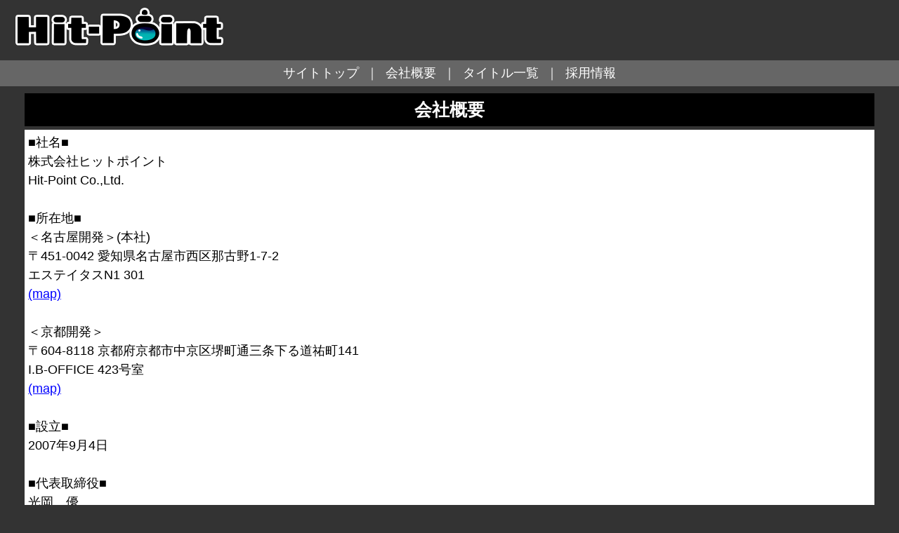

--- FILE ---
content_type: text/html; charset=UTF-8
request_url: http://hit-point.co.jp/company.html
body_size: 5342
content:
<!DOCTYPE html>
<html>
	<head>
	<meta charset = "UTF-8" />
	<title>株式会社ヒットポイント OFFICIAL WEBSITE / 会社概要</title>
	<meta name = "author" content = "Hit-Point Co.,Ltd." />
		<meta name = "format-detection" content = "telephone=no, email=no, address=no, date=no">
	
	<meta name = "keywords" content = "Hit-Point, ヒットポイント, 株式会社ヒットポイント, アプリ開発, ゲーム会社, ねこあつめ, 名古屋, 京都" />
	<meta name = "description" content = "Hit-Point, 携帯用ゲームアプリを開発している株式会社ヒットポイントの公式サイトです。" />
	<meta name = "viewport" content = "width=device-width">
	
	<!-- アイコン設定 -->
	<link rel = "shortcut icon" href = "image/favicon.ico" type = "image/vnd.microsoft.icon">
	
	<!-- スタイルシート読み込み -->
	<link rel = "stylesheet" href = "css/style.css">
	<link rel = "stylesheet" media = "(max-device-width: 768px)" href = "css/style_sp.css">
	<link rel = "stylesheet" media = "(min-device-width: 769px)" href = "css/style_pc.css">
	
	<!-- javaScriptの読み込み -->
	<script type = "text/javascript" src = "https://ajax.googleapis.com/ajax/libs/jquery/1.10.2/jquery.min.js"></script>
	<script type = "text/javascript" src = "script/scroll.js"></script>
	
	</head>
	<body>
<div id = "container">

<div id = "top">
	<a href = "."><img src = "image/hplogo.png" class="toplogo"></a>
</div>
		<div id = "headerMenu" class = "menu">
	<a href = ".">サイトトップ</a>
	｜
	<a href = "company.html">会社概要</a>
	｜
	<a href = "product.html">タイトル一覧</a>
	｜
	<a href = "recruit.html">採用情報</a>
</div>		<!-- 以下本文 -->
		<p>会社概要</p>
		<div class = "contents">
			■社名■<br />
			株式会社ヒットポイント<br />
			Hit-Point Co.,Ltd.<br />
			<br />
			■所在地■<br />
			＜名古屋開発＞(本社)<br />
			〒451-0042 愛知県名古屋市西区那古野1-7-2<br />
			エステイタスN1 301<br />
			<a href = "access.html#nagoya">(map)</a><br />
			<br />
			＜京都開発＞<br />
			〒604-8118 京都府京都市中京区堺町通三条下る道祐町141<br />
			I.B-OFFICE 423号室<br />
			<a href = "access.html#kyoto">(map)</a><br />
			<br />
			■設立■<br />
			2007年9月4日<br />
			<br />
			■代表取締役■<br />
			光岡　優<br />
			<br />
			■資本金■<br />
			1,000万円<br />
			<br />
			■事業内容■<br />
			ゲームソフトの企画開発<br />
			モバイル関連コンテンツの企画・開発・運営<br />
			<br />
			■事業へのお問い合わせ■<br />
			email: info@hit-point.co.jp<br />
			(名古屋・京都共通)<br />
			<br />
			Tel<br />
名古屋　本社:052-265-9778<br />
			<br />
			
			<strong>※ユーザーサポートは電話ではお受けしておりません。下記サイトをご参照ください。</strong><br><br>
			<br />
			■「ねこあつめ」「旅かえる」「はなねずみ」に関するお問い合わせ■<br />
			ライセンスビジネスのご提案は下記よりお問い合わせください<br />
			<a href = "https://forms.gle/HVQpAnhTMkMvKc789">ねこあつめ</a> / 
			<a href = "https://forms.gle/qXAE7smorjjCuhXRA">旅かえる</a> / 
			<a href = "https://forms.gle/Njyd1GHViBp2q9bK6">はなねずみ</a><br />
			<br />
			<b>アプリに関するユーザーサポート(App users support)</b><br>
			<a href = "http://nekoatsume.com/support.html">「ねこあつめ (Neko Atsume : kitty Collector)」ユーザーサポート </a><br>
			<a href = "http://www.hit-point.co.jp/games/tabikaeru/faq/faq.html">「旅かえる(旅蛙)」ユーザーサポート </a><br>
			<br><br>
			■取材・その他のお問い合わせ先■<br />
			ねこあつめ： info-neko@hit-point.co.jp <br />
			旅かえる： info-kaeru@hit-point.co.jp <br />
			はなねずみ： info-hananezumi@hit-point.co.jp<br />
			<br>
			
			<div class = "bar"></div>
<div id = "companyFooter">
	<a href = "company.html">▶会社概要</a><a href = "access.html">▶アクセスマップ</a><a href = "pripoli.html">▶プライバシーポリシー</a>
</div>		</div>
	<div id = "contentsBottom">
	<div id = "toTop">
		<img src = "image/toTop.png" alt = "" />
	</div>
</div>
<div class = "bar"></div>

<div id = "footerMenu" class = "menu">
	<div>
		<a href = ".">サイトトップ</a>
	</div>
	<div>
		<a href = "company.html">会社概要</a>
		<ul>
			<li><a href = "company.html">会社概要</a></li>
			<li><a href = "access.html">アクセスマップ</a></li>
			<li><a href = "pripoli.html">プライバシーポリシー</a></li>
		</ul>
	</div>
	<div>
		<a href = "product.html">タイトル一覧</a>
	</div>
	<div>
		<a href = "recruit.html">採用情報</a>
		<ul>
			<li><a href = "recruit_shinsotsu.html">新卒・未経験者</a></li>
			<li><a href = "recruit_chuuto.html">経験者・中途採用</a></li>
			<li><a href = "recruit_internship.html">インターンシップ</a></li>
		</ul>
	</div>
</div>

<div id = "copyright">
	Copyright&copy; 2008 Hit-Point. All Rights Reserved.
</div>

</div> <!-- container end -->
</body></html>

--- FILE ---
content_type: text/css
request_url: http://hit-point.co.jp/css/style.css
body_size: 5230
content:
*{
	margin: 0px;
	padding: 0px;
	color: white;
	line-height: 1.5em;
}
html, body{
	font-family: "Hiragino Kaku Gothic ProN", "Meiryo UI", "Meiryo", sans-serif;
	font-size: 18px;
	background-color: #333;
}
#container{
	margin: 0px auto;
	position: relative;
}
#top{
	padding: 10px 20px;
}
img.toplogo {
	width: 300px;
	height: auto;
}
#headerMenu{
	background-color: #666;
	padding: 5px;
	margin-bottom: 10px;
}
.menu{
	text-align: center;
}
.menu *{
	padding: 0px 5px;
	text-decoration: none;
}
#footerMenu > div{
	display: inline-block;
	vertical-align: top;
}
#footerMenu ul{
	margin-left: 55px;
	text-align: left;
	font-size: 15px;
}
#footerMenu li{
	margin-top: 5px;
}
.bar{
	width: 98%;
	background-color: white;
	height: 3px;
	margin: 10px auto;
}
p{
	font-size: 25px;
	font-weight: bold;
	margin: 0px auto 5px;
	padding: 5px;
	text-align: center;
	background-color: black;
}
.contents{
	background-color: white;
	color: black;
	margin: 0px auto;
	padding: 5px;
}
.contents *{
	color: black;
}
.contents a:link{
	color: blue;
}
.contents a:visited{
	color: purple;
}
.contents .bar{
	background-color: black;
}
#koushin > .contents{
	overflow: auto;
	margin: 0px auto 10px;
}
.koushinDate{
	display: inline-block;
	vertical-align: top;
	margin-top: 5px;
}
.koushinTitle{
	margin-top: 5px;
	display: inline-block;
	vertical-align: top;
}
#twitterArea{
	height: 300px;
	width: 520px;
	margin: 0px auto;
}
/* TOP画面 バナー画像用  */
img.banner {
	height: 210px;
	width: 512px;
	margin: 0px auto;
	padding: 0px 5px 5px;
}
img.banner2 {
	height: 130px;
	margin: 0px auto;
	padding: 0px 5px 5px;
}

/* inline要素の強制改行  */
p.blank {
	margin: 0px auto;
	padding: 5px;
	background-color: transparent;
}
#topics{
	margin: 0px auto;
	position: relative;
	overflow: hidden;
	cursor: pointer;
}
#topics > ul{
	top: 0px;
	left: 0px;
	position: absolute;
}
.topicsItem{
	float: left;
	left: 0px;
	display: inline;
}
#topics > ul + *{
	clear: both;
}
#topicsSelect{
	margin: 10px auto;
}
#topicsSelect > span{
	font-size: 25px;
	margin: 0px 10px;
}
#topicsSelect > .selecting{
	color: white;
	cursor: default;
}
#topicsSelect > :not(.selecting){
	color: gray;
	cursor: pointer;
}
#copyright{
	width: auto;
	text-align: center;
	padding: 5px 0px;
}
#contentsBottom{
	position: relative;
}
#toTop{
	position: fixed;
	right: 15px;
	bottom: 5px;
	display: none;
	cursor: pointer;
}
#recruitType{
	list-style: none;
}
#recruitType > li{
	float: left;
	margin: 5px 0px 5px 15px;
}
#recruitType > li > a{
	text-decoration: none;
	padding: 10px 15px;
	background-color: #c0c0c0;
	display: inline-block;
	color: black;
}
#recruitType + *{
	clear: both;
}
.pullDownBtn{
	text-align: center;
	padding: 5px;
	margin: 10px;
	width: 500px;
	background-color: #c0c0c0;
}
.pullDownBtn + div{
	margin: 10px 25px;
}
.pullDownBtn > span{
	display: inline-block;
	transition-property: transform;
 	transition-duration: 0.4s;
}
.pullDownBtn > .down{
	transform: rotate(180deg);
}
#companyFooter > a{
	margin-left: 20px;
}
.map{
	width: 640px;
	height: 640px;
	margin: 10px;
	overflow: hidden;
}
.map > *{
	width: 640px;
	height: 640px;
	border: 0;
}
.gameList{
	margin: 0px auto;
}
.gameListItem{
	display: inline-block;
	line-height: 0.5em;
}
.gameListItem > a{
	text-decoration: none;
	font-size: 15px;
	font-weight: bold;
}
.gameCopyright{
	font-size: 12px;
}
#error{
	min-height: 400px;
}
.gamelist{
	display: inline-block;      /* インラインブロック要素にする */
}
#content1{
    border:0px solid rgb(0,0,0);
    padding: 5px;
    margin:10px 10px;
    width: 38%;
    height: 170px;
}
#content2{
    border:0px solid rgb(0,0,0);
    background:#ffffff;
    border-radius:10px;
    width: 95%;
    height: 150px;

}
.circle {
      border-radius: 50%;
      width: 110px;
      height: 110px;
      object-fit: cover;
}
.circlelab {
      border-radius: 0%;
      height: 90px;
      object-fit: cover;
}
#name {
	font-size: 18px;
	font-weight: bold;
	margin: 10px auto 5px;
	padding: 0px;
	color:#000000;
}
#black {
	font-size: 14px;
	margin: 0px auto 30px;
	padding: 0px;
	color:#5C5C5C;
}

.nakami{
	vertical-align: middle;
}
#gameIcon{
	float: left;
	margin:18px 20px 10px 10px;
}
#gameIcon2{
	float: left;
	margin:30px 20px 0px 20px;
}
#gameSet{
	float: left;
	text-align: left;
	margin:0px 0px 0px 0px;
}
.icon {
	display: inline-block;      /* インラインブロック要素にする */
}
#twitter {
    background-image:url(../image/icon_twitter.png);
    width: 30px;
    height:30px;
}
#facebook {
    background-image:url(../image/icon_facebook.png);
    width: 30px;
    height:30px;
}
#instagram {
    background-image: url(../image/icon_instagram.png);
    width: 30px;
    height:30px;
}
#line {
    background-image: url(../image/icon_line.png);
    width: 30px;
    height:30px;
}
#youtube {
    background-image: url(../image/icon_youtube.png);
    width: 43px;
    height:30px;
}


--- FILE ---
content_type: text/css
request_url: http://hit-point.co.jp/css/style_pc.css
body_size: 813
content:
#container{
	min-width: 1080px;
}

.contents, p{
	max-width: 1200px;
	width: 98%
}

#main{
	text-align: center;
}

#koushin{
	display: inline-block;
	vertical-align: top;
	width: 800px;
}

#koushin > .contents{
	height: 240px;
	text-align: left;
}

.koushinDate{
	width: 160px;
}

.koushinTitle{
	width: 600px;
}

#twitterArea{
	display: inline-block;
	vertical-align: top;
}

#topics, .topicsItem img{
	width: 1024px;
	height: 500px;
}

.gameList{
	width: 1024px;
}

.gameListItem{
	margin: 10px 50px;
}

.address{
	float: left;
}

.map, .map *{
	float: right;
}

.map + *{
	clear: both;
}

/* TOP画面 バナー画像用
PCではinline-block要素に変更 (横に並べる)
*/
img.banner {
	display: inline-block;
	vertical-align: top;
}



--- FILE ---
content_type: text/css
request_url: http://hit-point.co.jp/css/style_sp.css
body_size: 636
content:
html, body{
	-webkit-text-size-adjust: 100%;
}

#container{
	width: 750px;
}

.contents, p{
	width: 710px;
}

#koushin > div{
	height: 150px;
}

.koushinDate{
	width: 160px;
}

.koushinTitle{
	width: 550px;
}

#topics, .topicsItem img{
	width: 700px;
	height: 350px;
}

.gameList{
	width: 600px;
}

.gameListItem{
	margin: 10px 37px;
}

.map, .map *{
	margin: 10px auto;
}

/* TOP画面 バナー画像用
スマートフォンではブロック要素に変更 (横に並べない)
*/
img.banner {
	display: block;
}

#content1{
    width: 500px;
}

#content2{
    width: 500px;
}


--- FILE ---
content_type: application/javascript
request_url: http://hit-point.co.jp/script/scroll.js
body_size: 1222
content:
var oldScroll;
jQuery(function($) {
	
	// トップに戻るボタン処理
	var toTop = $("#toTop");
	oldScroll = $(window).scrollTop();
	if (oldScroll >= 250) {
		// JavaScriptが無効の場合対策で非表示になっているので、表示させる
		toTop.show();
	}
	$(window).scroll(function() {
		var nowScroll = $(this).scrollTop();
		// スクロールが250pxを跨いだら#toTopの表示非表示を変更
		if (nowScroll >= 250 !== oldScroll >= 250) {
			toTop.toggle();
		}
		if (nowScroll + innerHeight + 20 > $("#footerMenu").offset().top) {
			toTop.css({"position": "absolute"});
		}
		else {
			toTop.css({"position": "fixed"});
		}
		oldScroll = nowScroll;
	});
	
	toTop.click(function() {
		pageLink(0);
	});
	
	$("body").on("click", "a", function() {
		var href = $(this).attr("href").split("#");
		// ページ内リンクをクリックした場合に処理
		if ((href[0] === location.pathname.split("/").pop() || href[0] === "") && href.length >= 2) {
			pageLink($("#" + href[1]).offset().top);
			return false;
		}
		return true;
	});
	
	function pageLink(pos) {
		// スムーズスクロール
		$("html, body").animate({scrollTop:pos});
	}
});